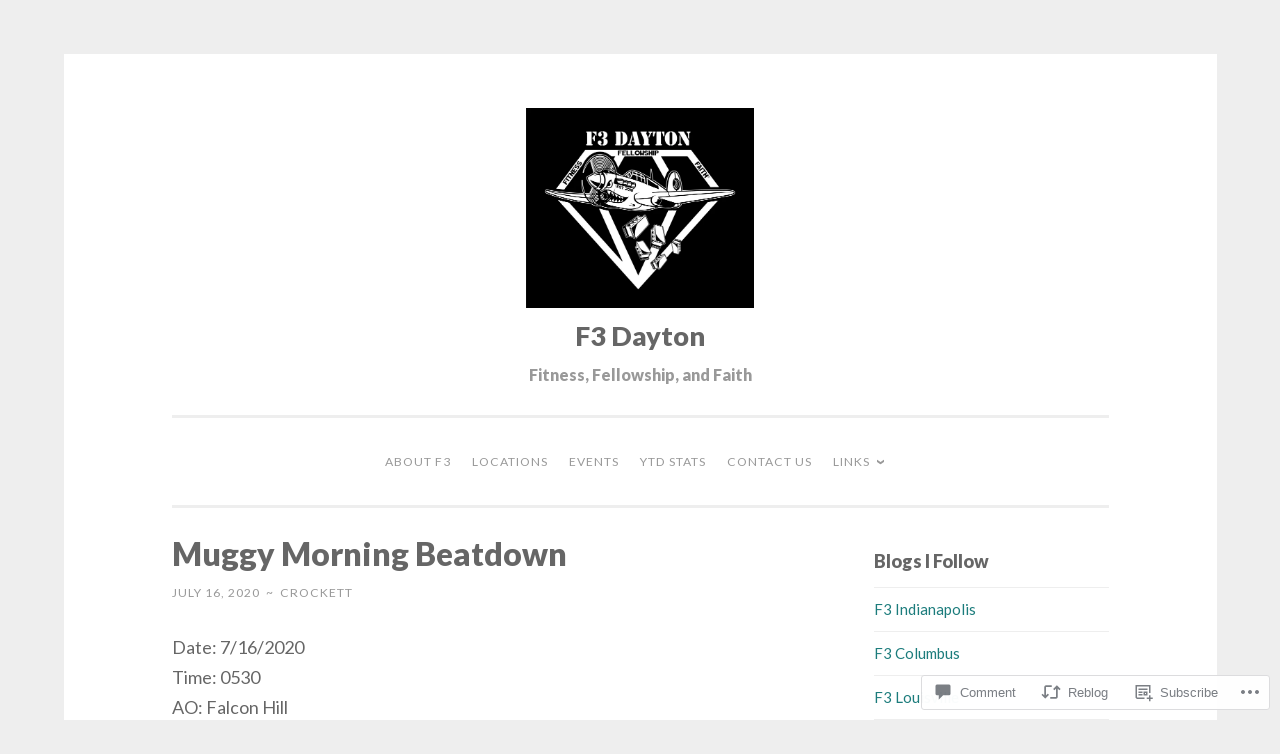

--- FILE ---
content_type: application/javascript
request_url: https://f3dayton.com/_static/??-eJx9jUkOwjAMRS9EarKo2g3iKKgZqBwyWLHTwu0pEkiFBbv/9CdYSdmSxWeB1BTFNmNmCF5osrc3A7cMF8wWTMPooPo4iXeKCgt/U5cwd4EPsNsNWyaKolruj19v98nNsK1IgmWja4mxrH/iK7rZb/fhI5VpidSC/tU6p5Me+v6o9TCO4Qltq1Wx
body_size: 6251
content:
!function(){"use strict";var t={response:null,getEndpointURL:function(t){var e,s="undefined"!=typeof wp&&wp.customize&&wp.customize.settings&&wp.customize.settings.url&&wp.customize.settings.url.self;s?(e=document.createElement("a")).href=wp.customize.settings.url.self:e=document.location,"string"==typeof t&&t.match(/^https?:\/\//)&&((e=document.createElement("a")).href=t);var a="relatedposts=1",o=document.querySelector("#jp-relatedposts");if(!o)return!1;o.hasAttribute("data-exclude")&&(a+="&relatedposts_exclude="+o.getAttribute("data-exclude")),s&&(a+="&jetpackrpcustomize=1");var r=e.pathname;return"/"!==r[0]&&(r="/"+r),""===e.search?r+"?"+a:r+e.search+"&"+a},getAnchor:function(t,e){var s=t.title,a=document.createElement("a");a.setAttribute("class",e),a.setAttribute("href",t.url),a.setAttribute("title",s),a.setAttribute("data-origin",t.url_meta.origin),a.setAttribute("data-position",t.url_meta.position),""!==t.rel&&a.setAttribute("rel",t.rel);var o=document.createElement("div");o.appendChild(a);var r=o.innerHTML;return[r.substring(0,r.length-4),"</a>"]},generateMinimalHtml:function(t,e){var s=this,a="";return t.forEach(function(t,o){var r=s.getAnchor(t,"jp-relatedposts-post-a"),p="jp-relatedposts-post jp-relatedposts-post"+o;t.classes.length>0&&(p+=" "+t.classes.join(" ")),a+='<p class="'+p+'" data-post-id="'+t.id+'" data-post-format="'+t.format+'">',a+='<span class="jp-relatedposts-post-title">'+r[0]+t.title+r[1]+"</span>",e.showDate&&(a+='<time class="jp-relatedposts-post-date" datetime="'+t.date+'">'+t.date+"</time>"),e.showContext&&(a+='<span class="jp-relatedposts-post-context">'+t.context+"</span>"),a+="</p>"}),'<div class="jp-relatedposts-items jp-relatedposts-items-minimal jp-relatedposts-'+e.layout+' ">'+a+"</div>"},generateVisualHtml:function(t,e){var s=this,a="";return t.forEach(function(t,o){var r=s.getAnchor(t,"jp-relatedposts-post-a"),p="jp-relatedposts-post jp-relatedposts-post"+o;t.classes.length>0&&(p+=" "+t.classes.join(" ")),t.img.src?p+=" jp-relatedposts-post-thumbs":p+=" jp-relatedposts-post-nothumbs";var i=document.createElement("p");i.innerHTML=t.excerpt;var n=i.textContent;if(a+='<div class="'+p+'" data-post-id="'+t.id+'" data-post-format="'+t.format+'">',t.img.src)a+=r[0]+'<img class="jp-relatedposts-post-img" loading="lazy" src="'+t.img.src+'" width="'+t.img.width+'" height="'+t.img.height+(t.img.srcset?'" srcset="'+t.img.srcset:"")+(t.img.sizes?'" sizes="'+t.img.sizes:"")+'" alt="'+t.img.alt_text+'" />'+r[1];else{var l=s.getAnchor(t,"jp-relatedposts-post-a jp-relatedposts-post-aoverlay");a+=l[0]+l[1]}a+="<"+related_posts_js_options.post_heading+' class="jp-relatedposts-post-title">'+r[0]+t.title+r[1]+"</"+related_posts_js_options.post_heading+">",a+='<p class="jp-relatedposts-post-excerpt">'+n+"</p>",e.showDate&&(a+='<time class="jp-relatedposts-post-date" datetime="'+t.date+'">'+t.date+"</time>"),e.showContext&&(a+='<p class="jp-relatedposts-post-context">'+t.context+"</p>"),a+="</div>"}),'<div class="jp-relatedposts-items jp-relatedposts-items-visual jp-relatedposts-'+e.layout+' ">'+a+"</div>"},setVisualExcerptHeights:function(){var t=document.querySelectorAll("#jp-relatedposts .jp-relatedposts-post-nothumbs .jp-relatedposts-post-excerpt");if(t.length)for(var e=getComputedStyle(t[0]),s=parseInt(e.fontSize,10),a=parseInt(e.lineHeight,10),o=0;o<t.length;o++)t[o].style.maxHeight=5*a/s+"em"},getTrackedUrl:function(t){var e="relatedposts_hit=1";e+="&relatedposts_origin="+t.getAttribute("data-origin"),e+="&relatedposts_position="+t.getAttribute("data-position");var s=t.pathname;return"/"!==s[0]&&(s="/"+s),""===t.search?s+"?"+e:s+t.search+"&"+e},cleanupTrackedUrl:function(){if("function"==typeof history.replaceState){var t=document.location.search.replace(/\brelatedposts_[a-z]+=[0-9]*&?\b/gi,"");"?"===t&&(t=""),document.location.search!==t&&history.replaceState({},document.title,document.location.pathname+t)}}};function e(){t.setVisualExcerptHeights();var e=document.querySelectorAll("#jp-relatedposts a.jp-relatedposts-post-a");Array.prototype.forEach.call(e,function(e){document.addEventListener("click",function(){e.href=t.getTrackedUrl(e)})})}function s(){t.cleanupTrackedUrl();var s=t.getEndpointURL();if(s)if(document.querySelectorAll("#jp-relatedposts .jp-relatedposts-post").length)e();else{var a=document.querySelector("#jp-relatedposts"),o=new XMLHttpRequest;o.open("GET",s,!0),o.setRequestHeader("x-requested-with","XMLHttpRequest"),o.onreadystatechange=function(){if(this.readyState===XMLHttpRequest.DONE&&200===this.status)try{var s=JSON.parse(o.responseText);if(0===s.items.length||0===a.length)return;t.response=s;var r,p,i={};"undefined"!=typeof wp&&wp.customize?(p=wp.customize.instance("jetpack_relatedposts[show_thumbnails]").get(),i.showDate=wp.customize.instance("jetpack_relatedposts[show_date]").get(),i.showContext=wp.customize.instance("jetpack_relatedposts[show_context]").get(),i.layout=wp.customize.instance("jetpack_relatedposts[layout]").get()):(p=s.show_thumbnails,i.showDate=s.show_date,i.showContext=s.show_context,i.layout=s.layout),r=p?t.generateVisualHtml(s.items,i):t.generateMinimalHtml(s.items,i);var n=document.createElement("div");if(a.appendChild(n),n.outerHTML=r,i.showDate){var l=a.querySelectorAll(".jp-relatedposts-post-date");Array.prototype.forEach.call(l,function(t){t.style.display="block"})}a.style.display="block",e()}catch{}},o.send()}}function a(){"undefined"!=typeof wp&&wp.customize?(wp.customize.selectiveRefresh&&wp.customize.selectiveRefresh.bind("partial-content-rendered",function(t){"jetpack_relatedposts"===t.partial.id&&s()}),wp.customize.bind("preview-ready",s)):s()}"loading"!==document.readyState?a():document.addEventListener("DOMContentLoaded",a)}();;
// listen for rlt authentication events and pass them to children of this document.
( function() {
	var currentToken;
	var parentOrigin;
	var iframeOrigins;
	var registeredIframes = [];
	var initializationListeners = [];
	var hasBeenInitialized = false;
	var RLT_KEY = 'jetpack:wpcomRLT';

	// should we inject RLT into this iframe?
	function rltShouldAuthorizeIframe( frameOrigin ) {
		if ( ! Array.isArray( iframeOrigins ) ) {
			return false;
		}
		return iframeOrigins.includes( frameOrigin );
	}

	function rltInvalidateWindowToken( token, target, origin ) {
		if ( target && typeof target.postMessage === 'function' ) {
			try {
				target.postMessage( JSON.stringify( {
					type: 'rltMessage',
					data: {
						event: 'invalidate',
						token: token,
						sourceOrigin: window.location.origin,
					},
				} ), origin );
			} catch ( err ) {
				return;
			}
		}
	}

	/**
	 * PUBLIC METHODS
	 */
	window.rltInvalidateToken = function( token, sourceOrigin ) {
		// invalidate in current context
		if ( token === currentToken ) {
			currentToken = null;
		}

		// remove from localstorage, but only if in a top level window, not iframe
		try {
			if ( window.location === window.parent.location && window.localStorage ) {
				if ( window.localStorage.getItem(RLT_KEY) === token ) {
					window.localStorage.removeItem(RLT_KEY);
				}
			}
		} catch( e ) {
			console.info("localstorage access for invalidate denied - probably blocked third-party access", window.location.href);
		}

		// invalidate in registered iframes
		for ( const [ frameOrigin, frameWindow ] of registeredIframes ) {
			if ( frameOrigin !== sourceOrigin ) {
				rltInvalidateWindowToken( token, frameWindow, frameOrigin );
			}
		}

		// invalidate in parent
		if ( parentOrigin && parentOrigin !== sourceOrigin && window.parent ) {
			rltInvalidateWindowToken( token, window.parent, parentOrigin );
		}
	}

	window.rltInjectToken = function( token, target, origin ) {
		if ( target && typeof target.postMessage === 'function' ) {
			try {
				target.postMessage( JSON.stringify( {
					type: 'loginMessage',
					data: {
						event: 'login',
						success: true,
						type: 'rlt',
						token: token,
						sourceOrigin: window.location.origin,
					},
				} ), origin );
			} catch ( err ) {
				return;
			}
		}
	};

	window.rltIsAuthenticated = function() {
		return !! currentToken;
	};

	window.rltGetToken = function() {
		return currentToken;
	};

	window.rltAddInitializationListener = function( listener ) {
		// if RLT is already initialized, call the listener immediately
		if ( hasBeenInitialized ) {
			listener( currentToken );
		} else {
			initializationListeners.push( listener );
		}
	};

	// store the token in localStorage
	window.rltStoreToken = function( token ) {
		currentToken = token;
		try {
			if ( window.location === window.parent.location && window.localStorage ) {
				window.localStorage.setItem( RLT_KEY, token );
			}
		} catch( e ) {
			console.info("localstorage access denied - probably blocked third-party access", window.location.href);
		}
	}

	window.rltInitialize = function( config ) {
		if ( ! config || typeof window.postMessage !== 'function' ) {
			return;
		}

		currentToken  = config.token;
		iframeOrigins = config.iframeOrigins;
		parentOrigin  = config.parentOrigin; // needed?

		// load token from localStorage if possible, but only in top level window
		try {
			if ( ! currentToken && window.location === window.parent.location && window.localStorage ) {
				currentToken = window.localStorage.getItem(RLT_KEY);
			}
		} catch( e ) {
			console.info("localstorage access denied - probably blocked third-party access", window.location.href);
		}

		// listen for RLT events from approved origins
		window.addEventListener( 'message', function( e ) {
			var message = e && e.data;
			if ( typeof message === 'string' ) {
				try {
					message = JSON.parse( message );
				} catch ( err ) {
					return;
				}
			}

			var type = message && message.type;
			var data = message && message.data;

			if ( type === 'loginMessage' ) {
				if ( data && data.type === 'rlt' && data.token !== currentToken ) {
					// put into localStorage if running in top-level window (not iframe)
					rltStoreToken( data.token );

					// send to registered iframes
					for ( const [ frameOrigin, frameWindow ] of registeredIframes ) {
						rltInjectToken( currentToken, frameWindow, frameOrigin );
					}

					// send to the parent, unless the event was sent _by_ the parent
					if ( parentOrigin && parentOrigin !== data.sourceOrigin && window.parent ) {
						rltInjectToken( currentToken, window.parent, parentOrigin );
					}
				}
			}

			if ( type === 'rltMessage' ) {
				if ( data && data.event === 'invalidate' && data.token === currentToken ) {
					rltInvalidateToken( data.token );
				}

				if ( data && data.event === 'register' ) {
					if ( rltShouldAuthorizeIframe( e.origin ) ) {
						registeredIframes.push( [ e.origin, e.source ] );
						if ( currentToken ) {
							rltInjectToken( currentToken, e.source, e.origin );
						}
					}
				}
			}
		} );

		initializationListeners.forEach( function( listener ) {
			listener( currentToken );
		} );

		initializationListeners = [];

		// inform the parent that we are ready to receive the RLT token
		window.parent.postMessage( {
			type: 'rltMessage',
			data: {
				event: 'register'
			},
		}, '*' );

		hasBeenInitialized = true;
	};
} )();
;
( function () {
	let cookies = document.cookie.split( /;\s*/ );
	let cookie = false;

	for ( let i = 0; i < cookies.length; i++ ) {
		if ( cookies[ i ].match( /^wp_api=/ ) ) {
			cookies = cookies[ i ].split( '=' );
			cookie = cookies[ 1 ];
			break;
		}
	}

	function setAllLinks( followId, wasFollowing ) {
		const allLinks = document.querySelectorAll( `a.f-${ followId }` );

		if ( wasFollowing ) {
			allLinks.forEach( ( el ) => {
				el.classList.remove( 'wpcom-following' );
				el.classList.add( 'wpcom-follow' );
				el.textContent = 'Follow';
			} );
		} else {
			allLinks.forEach( ( el ) => {
				el.classList.add( 'wpcom-following' );
				el.classList.remove( 'wpcom-follow' );
				el.textContent = 'Following';
			} );
		}
	}

	function setAllRestLinks( followId, wasFollowing, followText, followingText ) {
		const sel = `data-blog-id="${ followId }"`;
		const allLinks = document.querySelectorAll(
			`a.wpcom-follow-rest[${ sel }], a.wpcom-following-rest[${ sel }]`
		);

		if ( wasFollowing ) {
			allLinks.forEach( ( el ) => {
				el.classList.remove( 'wpcom-following-rest' );
				el.classList.add( 'wpcom-follow-rest' );
				el.textContent = followText;
			} );
		} else {
			allLinks.forEach( ( el ) => {
				el.classList.add( 'wpcom-following-rest' );
				el.classList.remove( 'wpcom-follow-rest' );
				el.textContent = followingText;
			} );
		}
	}

	let bubbleInitDone = false;
	let isBubbleVisible = false;
	let bubbleTimeout;

	window.wpFollowButton = {
		enable: function () {
			document.querySelectorAll( 'a.wpcom-follow, a.wpcom-following' ).forEach( ( link ) =>
				link.addEventListener( 'click', ( e ) => {
					e.preventDefault();

					const blogId = link.getAttribute( 'data-id' );
					const blogUrl = link.getAttribute( 'data-url' );
					const isFollowing = link.classList.contains( 'wpcom-following' );

					let followId;

					if ( blogId ) {
						followId = blogId;
					} else {
						const fClass = Array.from( link.classList ).find( ( c ) => c.startsWith( 'f-' ) );
						if ( fClass ) {
							followId = fClass.slice( 2 );
						}
					}

					if ( ! followId ) {
						return;
					}

					// Ensure followId represents a number.
					followId = String( parseInt( followId, 10 ) || 0 );

					// Preemptively update all links (assume success).
					setAllLinks( followId, isFollowing );

					const href = link.getAttribute( 'href' );
					if ( ! href ) {
						return;
					}

					const url = new URL( href, window.location );

					fetch( url.origin + '/wp-admin/admin-ajax.php', {
						method: 'POST',
						headers: {
							'Content-Type': 'application/x-www-form-urlencoded; charset=UTF-8',
							Accept: 'application/json',
						},
						body: new URLSearchParams( {
							action: isFollowing ? 'ab_unsubscribe_from_blog' : 'ab_subscribe_to_blog',
							_wpnonce: url.searchParams.get( '_wpnonce' ) || undefined,
							blog_id: blogId,
							blog_url: blogUrl,
							source: url.searchParams.get( 'src' ) || undefined,
						} ).toString(),
					} )
						.then( ( response ) => {
							if ( ! response.ok ) {
								throw new Error();
							}
							return response.json();
						} )
						.then( ( json ) => {
							if ( typeof json.errors === 'object' ) {
								throw new Error();
							}
						} )
						.catch( () => {
							// Error; toggle back.
							setAllLinks( followId, ! isFollowing );
						} );
				} )
			);
		},

		enable_rest: function ( link ) {
			link.addEventListener( 'click', ( e ) => {
				e.preventDefault();
				let blogId = link.getAttribute( 'data-blog-id' );
				const followText = link.getAttribute( 'data-follow-text' );
				const followingText = link.getAttribute( 'data-following-text' );
				const wasFollowing = link.classList.contains( 'wpcom-following-rest' );
				let restPath = `/sites/${ blogId }/follows/new`;

				if ( wasFollowing ) {
					restPath = `/sites/${ blogId }/follows/mine/delete`;
				}
				// Ensure followId represents a number.
				blogId = String( parseInt( blogId, 10 ) || 0 );

				// Select and update ALL follow buttons on the page (could be more than one).
				setAllRestLinks( blogId, wasFollowing, followText, followingText );

				this.ajax( {
					type: 'POST',
					path: restPath,
					success: function ( res ) {
						if ( ! res.success ) {
							// Error; toggle back.
							setAllRestLinks( blogId, ! wasFollowing, followText, followingText );
							this.hideBubble();
						}
					},
					error: function () {
						// Error; toggle back.
						setAllRestLinks( blogId, ! wasFollowing, followText, followingText );
						this.hideBubble();
					},
				} );

				// Show post-follow bubble.
				if ( ! wasFollowing ) {
					e.stopPropagation();
					this.showBubble( link );
					this.bumpStat( link.getAttribute( 'data-stat-src' ) );
				}
			} );

			// Show unfollow text on hover.
			link.addEventListener( 'mouseenter', () => {
				const isFollowing = link.classList.contains( 'wpcom-following-rest' );
				if ( isFollowing ) {
					link.textContent = link.getAttribute( 'data-following-hover-text' );
				}
			} );
			link.addEventListener( 'mouseleave', () => {
				const isFollowing = link.classList.contains( 'wpcom-following-rest' );
				if ( isFollowing ) {
					link.textContent = link.getAttribute( 'data-following-text' );
				}
			} );
		},

		showBubble: function ( link ) {
			const pos = {
				left: link.offsetLeft,
				top: link.offsetTop,
			};

			let bubble = document.querySelector( 'div.follow-bubble' );
			if ( ! bubble ) {
				bubble = document.createElement( 'div' );
				bubble.classList.add( 'wpcom-bubble', 'action-bubble', 'follow-bubble' );
			}
			bubble.innerHTML = `
				<div class="bubble-txt">
					New posts from this blog will now appear in
					<a style='float:none;' href='http://wordpress.com/reader/'>your reader</a>.
				</div>
			`;
			link.parentElement.appendChild( bubble );

			bubble.style.display = 'block';
			const left = pos.left + link.offsetWidth / 2 - bubble.offsetWidth / 2;
			const top = pos.top + link.offsetHeight + 8;

			bubble.style.left = left + 'px';
			bubble.style.top = top + 'px';
			bubble.classList.add( 'fadein' );
			isBubbleVisible = true;

			bubbleTimeout = setTimeout( this.hideBubble, 10000 );

			if ( bubbleInitDone ) {
				return;
			}

			const clickHandler = ( e ) => {
				if (
					! e.target.classList.contains( 'follow-bubble' ) &&
					! e.target.closest( 'div.follow-bubble' )
				) {
					this.hideBubble();
				}
			};

			document.body.addEventListener( 'click', clickHandler );
			document.body.addEventListener( 'touchstart', clickHandler );

			document.addEventListener( 'scroll', () => {
				if ( ! isBubbleVisible ) {
					return;
				}
				this.hideBubble();
			} );

			bubbleInitDone = true;
		},

		hideBubble: function () {
			const bubble = document.querySelector( 'div.follow-bubble' );
			bubble.style.display = 'none';
			isBubbleVisible = false;
			clearTimeout( bubbleTimeout );
		},

		// Common method for rendering a follow button from the object data
		create: function ( { params }, source ) {
			const isFollowing = params.is_following;

			const followLink = document.createElement( 'a' );
			followLink.classList.add( isFollowing ? 'wpcom-following-rest' : 'wpcom-follow-rest' );

			Object.entries( {
				href: `http://public-api.wordpress.com/sites/${ encodeURIComponent(
					params.site_id
				) }/follows`,
				title: `${ params.blog_title } (${ params.blog_domain })`,
				'data-blog-id': params.site_id,
				'data-stat-src': params[ 'stat-source' ],
				'data-follow-text': params[ 'follow-text' ],
				'data-following-text': params[ 'following-text' ],
				'data-following-hover-text': params[ 'following-hover-text' ],
			} ).forEach( ( [ key, val ] ) => followLink.setAttribute( key, val ) );

			followLink.textContent = isFollowing ? params[ 'following-text' ] : params[ 'follow-text' ];

			const followButton = document.createElement( 'div' );
			followButton.classList.add( 'wpcom-follow-container' );
			followButton.classList.add( 'wpcom-follow-attached' );
			followButton.style.display = 'inline-block';
			followButton.appendChild( followLink );

			this.enable_rest( followLink, source );
			return followButton;
		},

		createAll: function () {
			document
				.querySelectorAll( '.wpcom-follow-container:not(.wpcom-follow-attached)' )
				.forEach( ( el ) => {
					const json = JSON.parse( el.getAttribute( 'data-json' ) || '{}' );
					el.replaceWith(
						this.create( json, el.getAttribute( 'data-follow-source' ) )
					);
				} );
		},

		ajax: function ( options ) {
			if ( document.location.host === 'public-api.wordpress.com' ) {
				// Regular AJAX call.
				fetch( 'https://public-api.wordpress.com/rest/v1' + options.path, {
					method: options.type,
					headers: {
						Authorization: `X-WPCOOKIE ${ cookie }:1:${ document.location.host }`,
						Accept: 'application/json',
					}
				} )
					.then( ( response ) => {
						if ( ! response.ok ) {
							throw new Error();
						}
						return response.json();
					} )
					.then( ( json ) => {
						if ( typeof json.errors === 'object' ) {
							throw new Error();
						}
						options.success( json );
					} )
					.catch( () => {
						options.error();
					} );
			} else {
				// Proxied AJAX call.
				const request = {
					path: options.path,
					method: options.type,
				};

				const proxyRequestHandler =
					window.WPCOM_Proxy_Request || ( window.jQuery && window.jQuery.wpcom_proxy_request );

				if ( ! proxyRequestHandler ) {
					console.error( 'Cannot make AJAX call: missing proxy request handler.' );
					setTimeout( () => options.error() );
					return;
				}

				proxyRequestHandler( request ).done( ( response, statusCode ) => {
					if ( statusCode === 200 ) {
						options.success( response );
					} else {
						options.error( statusCode );
					}
				} );
			}
		},

		bumpStat: function ( source ) {
			new Image().src = `${
				document.location.protocol
			}//pixel.wp.com/g.gif?v=wpcom-no-pv&x_follow_source=${ encodeURIComponent(
				source
			) }&baba=${ Math.random() }`;
		},
	};

	function init() {
		window.wpFollowButton.enable();
		window.wpFollowButton.createAll();
	}

	if ( document.readyState !== 'loading' ) {
		init();
	} else {
		document.addEventListener( 'DOMContentLoaded', init );
	}
} )();
;
( function () {
	'use strict';

	function init() {
		document.querySelectorAll( '.bump-view' ).forEach( function ( el ) {
			el.addEventListener( 'click', function ( e ) {
				var statarg = 'wref=';
				var statval = el.getAttribute( 'data-bump-view' );
				var href = el.getAttribute( 'href' );
				el.setAttribute(
					'href',
					href + ( href.indexOf( '?' ) !== -1 ? '&' : '?' ) + statarg + statval
				);
			} );
		} );
	}

	if ( document.readyState !== 'loading' ) {
		init();
	} else {
		document.addEventListener( 'DOMContentLoaded', init );
	}
} )();
;
